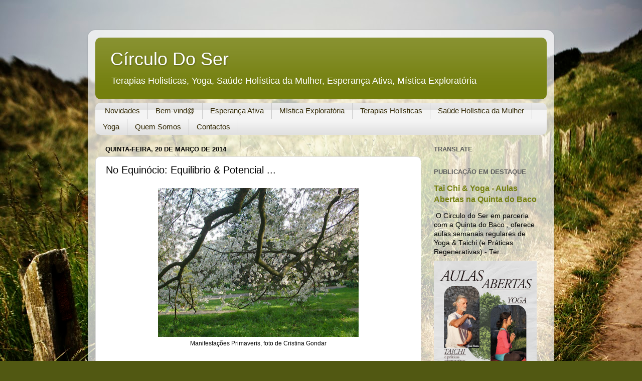

--- FILE ---
content_type: text/html; charset=UTF-8
request_url: https://www.circulodoser.com/2014/03/no-equinocio-equilibrio-potencial.html
body_size: 11644
content:
<!DOCTYPE html>
<html class='v2' dir='ltr' lang='pt-PT'>
<head>
<link href='https://www.blogger.com/static/v1/widgets/335934321-css_bundle_v2.css' rel='stylesheet' type='text/css'/>
<meta content='width=1100' name='viewport'/>
<meta content='text/html; charset=UTF-8' http-equiv='Content-Type'/>
<meta content='blogger' name='generator'/>
<link href='https://www.circulodoser.com/favicon.ico' rel='icon' type='image/x-icon'/>
<link href='http://www.circulodoser.com/2014/03/no-equinocio-equilibrio-potencial.html' rel='canonical'/>
<link rel="alternate" type="application/atom+xml" title="Círculo Do Ser - Atom" href="https://www.circulodoser.com/feeds/posts/default" />
<link rel="alternate" type="application/rss+xml" title="Círculo Do Ser - RSS" href="https://www.circulodoser.com/feeds/posts/default?alt=rss" />
<link rel="service.post" type="application/atom+xml" title="Círculo Do Ser - Atom" href="https://www.blogger.com/feeds/8807816183846030997/posts/default" />

<link rel="alternate" type="application/atom+xml" title="Círculo Do Ser - Atom" href="https://www.circulodoser.com/feeds/1585887371092901753/comments/default" />
<!--Can't find substitution for tag [blog.ieCssRetrofitLinks]-->
<link href='https://blogger.googleusercontent.com/img/b/R29vZ2xl/AVvXsEgn6srAC77e6SrlD8y3MEe5q8YKHh2LfvE_mlbMur5r8i6w9t8YTaDzVOGGQ8_BFo36vqoyiWir5oUXRxlvtq0hoUlQjKcEZl15XwO8Hd2eWzqsxrawDWuvVGGfuUArpGordyRkFLeo1zfV/s400/HPIM1740.JPG' rel='image_src'/>
<meta content='http://www.circulodoser.com/2014/03/no-equinocio-equilibrio-potencial.html' property='og:url'/>
<meta content='No Equinócio: Equilibrio &amp; Potencial ...' property='og:title'/>
<meta content='Bem-estar com yoga e terapias corporais, Shiatsu, Massagem, terapia sacrocraniana, Terapia sacro craniana, Yoga, kundalini yoga, Gravidez, Parto' property='og:description'/>
<meta content='https://blogger.googleusercontent.com/img/b/R29vZ2xl/AVvXsEgn6srAC77e6SrlD8y3MEe5q8YKHh2LfvE_mlbMur5r8i6w9t8YTaDzVOGGQ8_BFo36vqoyiWir5oUXRxlvtq0hoUlQjKcEZl15XwO8Hd2eWzqsxrawDWuvVGGfuUArpGordyRkFLeo1zfV/w1200-h630-p-k-no-nu/HPIM1740.JPG' property='og:image'/>
<title>Círculo Do Ser: No Equinócio: Equilibrio & Potencial ...</title>
<style id='page-skin-1' type='text/css'><!--
/*-----------------------------------------------
Blogger Template Style
Name:     Picture Window
Designer: Blogger
URL:      www.blogger.com
----------------------------------------------- */
/* Content
----------------------------------------------- */
body {
font: normal normal 15px Arial, Tahoma, Helvetica, FreeSans, sans-serif;
color: #000000;
background: #515812 url(https://themes.googleusercontent.com/image?id=1FsBZ1OAfQsLzajcUCFD3fcm6WxA9Olic1wgCKG9zjijPkjyDdGJljmktmIRnmtmoxGJa) no-repeat fixed top center /* Credit: kevinruss (http://www.istockphoto.com/portfolio/kevinruss?platform=blogger) */;
}
html body .region-inner {
min-width: 0;
max-width: 100%;
width: auto;
}
.content-outer {
font-size: 90%;
}
a:link {
text-decoration:none;
color: #747f0e;
}
a:visited {
text-decoration:none;
color: #000000;
}
a:hover {
text-decoration:underline;
color: #93be10;
}
.content-outer {
background: transparent url(https://resources.blogblog.com/blogblog/data/1kt/transparent/white80.png) repeat scroll top left;
-moz-border-radius: 15px;
-webkit-border-radius: 15px;
-goog-ms-border-radius: 15px;
border-radius: 15px;
-moz-box-shadow: 0 0 3px rgba(0, 0, 0, .15);
-webkit-box-shadow: 0 0 3px rgba(0, 0, 0, .15);
-goog-ms-box-shadow: 0 0 3px rgba(0, 0, 0, .15);
box-shadow: 0 0 3px rgba(0, 0, 0, .15);
margin: 30px auto;
}
.content-inner {
padding: 15px;
}
/* Header
----------------------------------------------- */
.header-outer {
background: #747f0e url(https://resources.blogblog.com/blogblog/data/1kt/transparent/header_gradient_shade.png) repeat-x scroll top left;
_background-image: none;
color: #ffffff;
-moz-border-radius: 10px;
-webkit-border-radius: 10px;
-goog-ms-border-radius: 10px;
border-radius: 10px;
}
.Header img, .Header #header-inner {
-moz-border-radius: 10px;
-webkit-border-radius: 10px;
-goog-ms-border-radius: 10px;
border-radius: 10px;
}
.header-inner .Header .titlewrapper,
.header-inner .Header .descriptionwrapper {
padding-left: 30px;
padding-right: 30px;
}
.Header h1 {
font: normal normal 36px Arial, Tahoma, Helvetica, FreeSans, sans-serif;
text-shadow: 1px 1px 3px rgba(0, 0, 0, 0.3);
}
.Header h1 a {
color: #ffffff;
}
.Header .description {
font-size: 130%;
}
/* Tabs
----------------------------------------------- */
.tabs-inner {
margin: .5em 0 0;
padding: 0;
}
.tabs-inner .section {
margin: 0;
}
.tabs-inner .widget ul {
padding: 0;
background: #f4f4f4 url(https://resources.blogblog.com/blogblog/data/1kt/transparent/tabs_gradient_shade.png) repeat scroll bottom;
-moz-border-radius: 10px;
-webkit-border-radius: 10px;
-goog-ms-border-radius: 10px;
border-radius: 10px;
}
.tabs-inner .widget li {
border: none;
}
.tabs-inner .widget li a {
display: inline-block;
padding: .5em 1em;
margin-right: 0;
color: #302702;
font: normal normal 15px Arial, Tahoma, Helvetica, FreeSans, sans-serif;
-moz-border-radius: 0 0 0 0;
-webkit-border-top-left-radius: 0;
-webkit-border-top-right-radius: 0;
-goog-ms-border-radius: 0 0 0 0;
border-radius: 0 0 0 0;
background: transparent none no-repeat scroll top left;
border-right: 1px solid #cacaca;
}
.tabs-inner .widget li:first-child a {
padding-left: 1.25em;
-moz-border-radius-topleft: 10px;
-moz-border-radius-bottomleft: 10px;
-webkit-border-top-left-radius: 10px;
-webkit-border-bottom-left-radius: 10px;
-goog-ms-border-top-left-radius: 10px;
-goog-ms-border-bottom-left-radius: 10px;
border-top-left-radius: 10px;
border-bottom-left-radius: 10px;
}
.tabs-inner .widget li.selected a,
.tabs-inner .widget li a:hover {
position: relative;
z-index: 1;
background: #ffffff url(https://resources.blogblog.com/blogblog/data/1kt/transparent/tabs_gradient_shade.png) repeat scroll bottom;
color: #000000;
-moz-box-shadow: 0 0 0 rgba(0, 0, 0, .15);
-webkit-box-shadow: 0 0 0 rgba(0, 0, 0, .15);
-goog-ms-box-shadow: 0 0 0 rgba(0, 0, 0, .15);
box-shadow: 0 0 0 rgba(0, 0, 0, .15);
}
/* Headings
----------------------------------------------- */
h2 {
font: bold normal 13px Arial, Tahoma, Helvetica, FreeSans, sans-serif;
text-transform: uppercase;
color: #5d5d5d;
margin: .5em 0;
}
/* Main
----------------------------------------------- */
.main-outer {
background: transparent none repeat scroll top center;
-moz-border-radius: 0 0 0 0;
-webkit-border-top-left-radius: 0;
-webkit-border-top-right-radius: 0;
-webkit-border-bottom-left-radius: 0;
-webkit-border-bottom-right-radius: 0;
-goog-ms-border-radius: 0 0 0 0;
border-radius: 0 0 0 0;
-moz-box-shadow: 0 0 0 rgba(0, 0, 0, .15);
-webkit-box-shadow: 0 0 0 rgba(0, 0, 0, .15);
-goog-ms-box-shadow: 0 0 0 rgba(0, 0, 0, .15);
box-shadow: 0 0 0 rgba(0, 0, 0, .15);
}
.main-inner {
padding: 15px 5px 20px;
}
.main-inner .column-center-inner {
padding: 0 0;
}
.main-inner .column-left-inner {
padding-left: 0;
}
.main-inner .column-right-inner {
padding-right: 0;
}
/* Posts
----------------------------------------------- */
h3.post-title {
margin: 0;
font: normal normal 20px Arial, Tahoma, Helvetica, FreeSans, sans-serif;
}
.comments h4 {
margin: 1em 0 0;
font: normal normal 20px Arial, Tahoma, Helvetica, FreeSans, sans-serif;
}
.date-header span {
color: #000000;
}
.post-outer {
background-color: #ffffff;
border: solid 1px #dbdbdb;
-moz-border-radius: 10px;
-webkit-border-radius: 10px;
border-radius: 10px;
-goog-ms-border-radius: 10px;
padding: 15px 20px;
margin: 0 -20px 20px;
}
.post-body {
line-height: 1.4;
font-size: 110%;
position: relative;
}
.post-header {
margin: 0 0 1.5em;
color: #959595;
line-height: 1.6;
}
.post-footer {
margin: .5em 0 0;
color: #959595;
line-height: 1.6;
}
#blog-pager {
font-size: 140%
}
#comments .comment-author {
padding-top: 1.5em;
border-top: dashed 1px #ccc;
border-top: dashed 1px rgba(128, 128, 128, .5);
background-position: 0 1.5em;
}
#comments .comment-author:first-child {
padding-top: 0;
border-top: none;
}
.avatar-image-container {
margin: .2em 0 0;
}
/* Comments
----------------------------------------------- */
.comments .comments-content .icon.blog-author {
background-repeat: no-repeat;
background-image: url([data-uri]);
}
.comments .comments-content .loadmore a {
border-top: 1px solid #93be10;
border-bottom: 1px solid #93be10;
}
.comments .continue {
border-top: 2px solid #93be10;
}
/* Widgets
----------------------------------------------- */
.widget ul, .widget #ArchiveList ul.flat {
padding: 0;
list-style: none;
}
.widget ul li, .widget #ArchiveList ul.flat li {
border-top: dashed 1px #ccc;
border-top: dashed 1px rgba(128, 128, 128, .5);
}
.widget ul li:first-child, .widget #ArchiveList ul.flat li:first-child {
border-top: none;
}
.widget .post-body ul {
list-style: disc;
}
.widget .post-body ul li {
border: none;
}
/* Footer
----------------------------------------------- */
.footer-outer {
color:#ececec;
background: transparent url(https://resources.blogblog.com/blogblog/data/1kt/transparent/black50.png) repeat scroll top left;
-moz-border-radius: 10px 10px 10px 10px;
-webkit-border-top-left-radius: 10px;
-webkit-border-top-right-radius: 10px;
-webkit-border-bottom-left-radius: 10px;
-webkit-border-bottom-right-radius: 10px;
-goog-ms-border-radius: 10px 10px 10px 10px;
border-radius: 10px 10px 10px 10px;
-moz-box-shadow: 0 0 0 rgba(0, 0, 0, .15);
-webkit-box-shadow: 0 0 0 rgba(0, 0, 0, .15);
-goog-ms-box-shadow: 0 0 0 rgba(0, 0, 0, .15);
box-shadow: 0 0 0 rgba(0, 0, 0, .15);
}
.footer-inner {
padding: 10px 5px 20px;
}
.footer-outer a {
color: #dbffda;
}
.footer-outer a:visited {
color: #97ca95;
}
.footer-outer a:hover {
color: #ffffff;
}
.footer-outer .widget h2 {
color: #b8b8b8;
}
/* Mobile
----------------------------------------------- */
html body.mobile {
height: auto;
}
html body.mobile {
min-height: 480px;
background-size: 100% auto;
}
.mobile .body-fauxcolumn-outer {
background: transparent none repeat scroll top left;
}
html .mobile .mobile-date-outer, html .mobile .blog-pager {
border-bottom: none;
background: transparent none repeat scroll top center;
margin-bottom: 10px;
}
.mobile .date-outer {
background: transparent none repeat scroll top center;
}
.mobile .header-outer, .mobile .main-outer,
.mobile .post-outer, .mobile .footer-outer {
-moz-border-radius: 0;
-webkit-border-radius: 0;
-goog-ms-border-radius: 0;
border-radius: 0;
}
.mobile .content-outer,
.mobile .main-outer,
.mobile .post-outer {
background: inherit;
border: none;
}
.mobile .content-outer {
font-size: 100%;
}
.mobile-link-button {
background-color: #747f0e;
}
.mobile-link-button a:link, .mobile-link-button a:visited {
color: #ffffff;
}
.mobile-index-contents {
color: #000000;
}
.mobile .tabs-inner .PageList .widget-content {
background: #ffffff url(https://resources.blogblog.com/blogblog/data/1kt/transparent/tabs_gradient_shade.png) repeat scroll bottom;
color: #000000;
}
.mobile .tabs-inner .PageList .widget-content .pagelist-arrow {
border-left: 1px solid #cacaca;
}

--></style>
<style id='template-skin-1' type='text/css'><!--
body {
min-width: 930px;
}
.content-outer, .content-fauxcolumn-outer, .region-inner {
min-width: 930px;
max-width: 930px;
_width: 930px;
}
.main-inner .columns {
padding-left: 0px;
padding-right: 250px;
}
.main-inner .fauxcolumn-center-outer {
left: 0px;
right: 250px;
/* IE6 does not respect left and right together */
_width: expression(this.parentNode.offsetWidth -
parseInt("0px") -
parseInt("250px") + 'px');
}
.main-inner .fauxcolumn-left-outer {
width: 0px;
}
.main-inner .fauxcolumn-right-outer {
width: 250px;
}
.main-inner .column-left-outer {
width: 0px;
right: 100%;
margin-left: -0px;
}
.main-inner .column-right-outer {
width: 250px;
margin-right: -250px;
}
#layout {
min-width: 0;
}
#layout .content-outer {
min-width: 0;
width: 800px;
}
#layout .region-inner {
min-width: 0;
width: auto;
}
body#layout div.add_widget {
padding: 8px;
}
body#layout div.add_widget a {
margin-left: 32px;
}
--></style>
<style>
    body {background-image:url(https\:\/\/themes.googleusercontent.com\/image?id=1FsBZ1OAfQsLzajcUCFD3fcm6WxA9Olic1wgCKG9zjijPkjyDdGJljmktmIRnmtmoxGJa);}
    
@media (max-width: 200px) { body {background-image:url(https\:\/\/themes.googleusercontent.com\/image?id=1FsBZ1OAfQsLzajcUCFD3fcm6WxA9Olic1wgCKG9zjijPkjyDdGJljmktmIRnmtmoxGJa&options=w200);}}
@media (max-width: 400px) and (min-width: 201px) { body {background-image:url(https\:\/\/themes.googleusercontent.com\/image?id=1FsBZ1OAfQsLzajcUCFD3fcm6WxA9Olic1wgCKG9zjijPkjyDdGJljmktmIRnmtmoxGJa&options=w400);}}
@media (max-width: 800px) and (min-width: 401px) { body {background-image:url(https\:\/\/themes.googleusercontent.com\/image?id=1FsBZ1OAfQsLzajcUCFD3fcm6WxA9Olic1wgCKG9zjijPkjyDdGJljmktmIRnmtmoxGJa&options=w800);}}
@media (max-width: 1200px) and (min-width: 801px) { body {background-image:url(https\:\/\/themes.googleusercontent.com\/image?id=1FsBZ1OAfQsLzajcUCFD3fcm6WxA9Olic1wgCKG9zjijPkjyDdGJljmktmIRnmtmoxGJa&options=w1200);}}
/* Last tag covers anything over one higher than the previous max-size cap. */
@media (min-width: 1201px) { body {background-image:url(https\:\/\/themes.googleusercontent.com\/image?id=1FsBZ1OAfQsLzajcUCFD3fcm6WxA9Olic1wgCKG9zjijPkjyDdGJljmktmIRnmtmoxGJa&options=w1600);}}
  </style>
<link href='https://www.blogger.com/dyn-css/authorization.css?targetBlogID=8807816183846030997&amp;zx=2ddfaaff-d954-4c8b-aa97-70c04701f7ed' media='none' onload='if(media!=&#39;all&#39;)media=&#39;all&#39;' rel='stylesheet'/><noscript><link href='https://www.blogger.com/dyn-css/authorization.css?targetBlogID=8807816183846030997&amp;zx=2ddfaaff-d954-4c8b-aa97-70c04701f7ed' rel='stylesheet'/></noscript>
<meta name='google-adsense-platform-account' content='ca-host-pub-1556223355139109'/>
<meta name='google-adsense-platform-domain' content='blogspot.com'/>

</head>
<body class='loading variant-shade'>
<div class='navbar no-items section' id='navbar' name='Navbar'>
</div>
<div class='body-fauxcolumns'>
<div class='fauxcolumn-outer body-fauxcolumn-outer'>
<div class='cap-top'>
<div class='cap-left'></div>
<div class='cap-right'></div>
</div>
<div class='fauxborder-left'>
<div class='fauxborder-right'></div>
<div class='fauxcolumn-inner'>
</div>
</div>
<div class='cap-bottom'>
<div class='cap-left'></div>
<div class='cap-right'></div>
</div>
</div>
</div>
<div class='content'>
<div class='content-fauxcolumns'>
<div class='fauxcolumn-outer content-fauxcolumn-outer'>
<div class='cap-top'>
<div class='cap-left'></div>
<div class='cap-right'></div>
</div>
<div class='fauxborder-left'>
<div class='fauxborder-right'></div>
<div class='fauxcolumn-inner'>
</div>
</div>
<div class='cap-bottom'>
<div class='cap-left'></div>
<div class='cap-right'></div>
</div>
</div>
</div>
<div class='content-outer'>
<div class='content-cap-top cap-top'>
<div class='cap-left'></div>
<div class='cap-right'></div>
</div>
<div class='fauxborder-left content-fauxborder-left'>
<div class='fauxborder-right content-fauxborder-right'></div>
<div class='content-inner'>
<header>
<div class='header-outer'>
<div class='header-cap-top cap-top'>
<div class='cap-left'></div>
<div class='cap-right'></div>
</div>
<div class='fauxborder-left header-fauxborder-left'>
<div class='fauxborder-right header-fauxborder-right'></div>
<div class='region-inner header-inner'>
<div class='header section' id='header' name='Cabeçalho'><div class='widget Header' data-version='1' id='Header1'>
<div id='header-inner'>
<div class='titlewrapper'>
<h1 class='title'>
<a href='https://www.circulodoser.com/'>
Círculo Do Ser
</a>
</h1>
</div>
<div class='descriptionwrapper'>
<p class='description'><span>Terapias Holisticas, Yoga, Saúde Holística da Mulher, Esperança Ativa, Mística Exploratória</span></p>
</div>
</div>
</div></div>
</div>
</div>
<div class='header-cap-bottom cap-bottom'>
<div class='cap-left'></div>
<div class='cap-right'></div>
</div>
</div>
</header>
<div class='tabs-outer'>
<div class='tabs-cap-top cap-top'>
<div class='cap-left'></div>
<div class='cap-right'></div>
</div>
<div class='fauxborder-left tabs-fauxborder-left'>
<div class='fauxborder-right tabs-fauxborder-right'></div>
<div class='region-inner tabs-inner'>
<div class='tabs section' id='crosscol' name='Entre colunas'><div class='widget PageList' data-version='1' id='PageList1'>
<h2>Páginas</h2>
<div class='widget-content'>
<ul>
<li>
<a href='http://www.circulodoser.com/'>Novidades</a>
</li>
<li>
<a href='http://www.circulodoser.com/p/bem-vindo.html'>Bem-vind@</a>
</li>
<li>
<a href='https://www.circulodoser.com/p/esperanca-activa.html'>Esperança Ativa</a>
</li>
<li>
<a href='http://www.circulodoser.com/p/blog-page_16.html'>Mística Exploratória</a>
</li>
<li>
<a href='https://www.circulodoser.com/p/terapias.html'>Terapias Holísticas</a>
</li>
<li>
<a href='http://www.circulodoser.com/p/saude-holistica-da-m.html'>Saúde Holística da Mulher</a>
</li>
<li>
<a href='https://www.circulodoser.com/p/yoga-para-todos.html'>Yoga</a>
</li>
<li>
<a href='http://circulodoser.blogspot.com/p/os-terapeutas.html'>Quem Somos</a>
</li>
<li>
<a href='http://circulodoser.blogspot.com/p/contacto.html'>Contactos</a>
</li>
</ul>
<div class='clear'></div>
</div>
</div></div>
<div class='tabs no-items section' id='crosscol-overflow' name='Cross-Column 2'></div>
</div>
</div>
<div class='tabs-cap-bottom cap-bottom'>
<div class='cap-left'></div>
<div class='cap-right'></div>
</div>
</div>
<div class='main-outer'>
<div class='main-cap-top cap-top'>
<div class='cap-left'></div>
<div class='cap-right'></div>
</div>
<div class='fauxborder-left main-fauxborder-left'>
<div class='fauxborder-right main-fauxborder-right'></div>
<div class='region-inner main-inner'>
<div class='columns fauxcolumns'>
<div class='fauxcolumn-outer fauxcolumn-center-outer'>
<div class='cap-top'>
<div class='cap-left'></div>
<div class='cap-right'></div>
</div>
<div class='fauxborder-left'>
<div class='fauxborder-right'></div>
<div class='fauxcolumn-inner'>
</div>
</div>
<div class='cap-bottom'>
<div class='cap-left'></div>
<div class='cap-right'></div>
</div>
</div>
<div class='fauxcolumn-outer fauxcolumn-left-outer'>
<div class='cap-top'>
<div class='cap-left'></div>
<div class='cap-right'></div>
</div>
<div class='fauxborder-left'>
<div class='fauxborder-right'></div>
<div class='fauxcolumn-inner'>
</div>
</div>
<div class='cap-bottom'>
<div class='cap-left'></div>
<div class='cap-right'></div>
</div>
</div>
<div class='fauxcolumn-outer fauxcolumn-right-outer'>
<div class='cap-top'>
<div class='cap-left'></div>
<div class='cap-right'></div>
</div>
<div class='fauxborder-left'>
<div class='fauxborder-right'></div>
<div class='fauxcolumn-inner'>
</div>
</div>
<div class='cap-bottom'>
<div class='cap-left'></div>
<div class='cap-right'></div>
</div>
</div>
<!-- corrects IE6 width calculation -->
<div class='columns-inner'>
<div class='column-center-outer'>
<div class='column-center-inner'>
<div class='main section' id='main' name='Principal'><div class='widget Blog' data-version='1' id='Blog1'>
<div class='blog-posts hfeed'>

          <div class="date-outer">
        
<h2 class='date-header'><span>quinta-feira, 20 de março de 2014</span></h2>

          <div class="date-posts">
        
<div class='post-outer'>
<div class='post hentry uncustomized-post-template' itemprop='blogPost' itemscope='itemscope' itemtype='http://schema.org/BlogPosting'>
<meta content='https://blogger.googleusercontent.com/img/b/R29vZ2xl/AVvXsEgn6srAC77e6SrlD8y3MEe5q8YKHh2LfvE_mlbMur5r8i6w9t8YTaDzVOGGQ8_BFo36vqoyiWir5oUXRxlvtq0hoUlQjKcEZl15XwO8Hd2eWzqsxrawDWuvVGGfuUArpGordyRkFLeo1zfV/s400/HPIM1740.JPG' itemprop='image_url'/>
<meta content='8807816183846030997' itemprop='blogId'/>
<meta content='1585887371092901753' itemprop='postId'/>
<a name='1585887371092901753'></a>
<h3 class='post-title entry-title' itemprop='name'>
No Equinócio: Equilibrio & Potencial ...
</h3>
<div class='post-header'>
<div class='post-header-line-1'></div>
</div>
<div class='post-body entry-content' id='post-body-1585887371092901753' itemprop='description articleBody'>
<div dir="ltr" style="text-align: left;" trbidi="on">
<table cellpadding="0" cellspacing="0" class="tr-caption-container" style="margin-left: auto; margin-right: auto; text-align: center;"><tbody>
<tr><td style="text-align: center;"><a href="https://blogger.googleusercontent.com/img/b/R29vZ2xl/AVvXsEgn6srAC77e6SrlD8y3MEe5q8YKHh2LfvE_mlbMur5r8i6w9t8YTaDzVOGGQ8_BFo36vqoyiWir5oUXRxlvtq0hoUlQjKcEZl15XwO8Hd2eWzqsxrawDWuvVGGfuUArpGordyRkFLeo1zfV/s1600/HPIM1740.JPG" imageanchor="1" style="clear: left; margin-bottom: 1em; margin-left: auto; margin-right: auto;"><img border="0" height="297" src="https://blogger.googleusercontent.com/img/b/R29vZ2xl/AVvXsEgn6srAC77e6SrlD8y3MEe5q8YKHh2LfvE_mlbMur5r8i6w9t8YTaDzVOGGQ8_BFo36vqoyiWir5oUXRxlvtq0hoUlQjKcEZl15XwO8Hd2eWzqsxrawDWuvVGGfuUArpGordyRkFLeo1zfV/s400/HPIM1740.JPG" width="400" /></a></td></tr>
<tr><td class="tr-caption" style="text-align: center;">Manifestações Primaveris, foto de Cristina Gondar</td></tr>
</tbody></table>
<div class="separator" style="clear: both; text-align: center;">
<span style="font-family: &quot;Trebuchet MS&quot;, sans-serif;"></span></div>
<style type="text/css">P { margin-bottom: 0.08in; }A:link {  }</style>


<br />
<div lang="pt-PT" style="margin-bottom: 0in; text-align: justify;">
<span style="font-family: &quot;Trebuchet MS&quot;, sans-serif;"><span style="font-size: small;">Como
as sementes, que estiveram durante o Inverno em gestação no ventre
da terra, começam
agora a manifestar-se nos novos brotes e flores, também
nós podemos aproveitar o impulso desta nova energia para sentir
o que é que queremos 'germinar' na nossa vida durante o resto do ano e
começar a dar os primeiros passos nessa direcção...&nbsp;</span></span><br />
<br />
<span style="font-family: &quot;Trebuchet MS&quot;, sans-serif;"><span style="font-size: small;">Esta nova energia de renascimento, criação e expansão, que se manifesta na natureza como um novo ciclo de crescimento, encoraja-nos e impulsiona-nos também para a exteriorização. </span></span><br />
<span style="font-family: &quot;Trebuchet MS&quot;, sans-serif;"><span style="font-size: small;"><br />Esta é a altura ideal para reconectar-mos com a nossa força interior e guiados pelo nosso desejo de bem-estar,&nbsp; identificar&nbsp; quais&nbsp; os&nbsp; aspectos&nbsp; do&nbsp; nosso&nbsp; dia-a-dia&nbsp; que&nbsp; necessitam&nbsp; de&nbsp; um&nbsp; novo&nbsp; equilíbrio,&nbsp; por exemplo, entre descanso e actividade, empreender e desfrutar, obrigações e lazer, tempo para nós e tempo para os outros, entre velho e novo, cidade e campo, planeamento e espontaneidade, intelecto e intuição..., etc. <a href="https://drive.google.com/file/d/0B9mVNsPeM8BwRy1nYnVzUFpneHc/edit?usp=sharing" target="_blank"><b>Ler mais</b> ...&nbsp;</a></span></span><br />
</div>
</div>
<div style='clear: both;'></div>
</div>
<div class='post-footer'>
<div class='post-footer-line post-footer-line-1'>
<span class='post-author vcard'>
Posted by
<span class='fn' itemprop='author' itemscope='itemscope' itemtype='http://schema.org/Person'>
<meta content='https://www.blogger.com/profile/15760403457329106284' itemprop='url'/>
<a class='g-profile' href='https://www.blogger.com/profile/15760403457329106284' rel='author' title='author profile'>
<span itemprop='name'>Cristina Gondar</span>
</a>
</span>
</span>
<span class='post-timestamp'>
at
<meta content='http://www.circulodoser.com/2014/03/no-equinocio-equilibrio-potencial.html' itemprop='url'/>
<a class='timestamp-link' href='https://www.circulodoser.com/2014/03/no-equinocio-equilibrio-potencial.html' rel='bookmark' title='permanent link'><abbr class='published' itemprop='datePublished' title='2014-03-20T12:29:00Z'>12:29:00</abbr></a>
</span>
<span class='post-comment-link'>
</span>
<span class='post-icons'>
<span class='item-action'>
<a href='https://www.blogger.com/email-post/8807816183846030997/1585887371092901753' title='Enviar a mensagem por correio electrónico'>
<img alt='' class='icon-action' height='13' src='https://resources.blogblog.com/img/icon18_email.gif' width='18'/>
</a>
</span>
<span class='item-control blog-admin pid-1282939975'>
<a href='https://www.blogger.com/post-edit.g?blogID=8807816183846030997&postID=1585887371092901753&from=pencil' title='Editar mensagem'>
<img alt='' class='icon-action' height='18' src='https://resources.blogblog.com/img/icon18_edit_allbkg.gif' width='18'/>
</a>
</span>
</span>
<div class='post-share-buttons goog-inline-block'>
<a class='goog-inline-block share-button sb-email' href='https://www.blogger.com/share-post.g?blogID=8807816183846030997&postID=1585887371092901753&target=email' target='_blank' title='Enviar a mensagem por email'><span class='share-button-link-text'>Enviar a mensagem por email</span></a><a class='goog-inline-block share-button sb-blog' href='https://www.blogger.com/share-post.g?blogID=8807816183846030997&postID=1585887371092901753&target=blog' onclick='window.open(this.href, "_blank", "height=270,width=475"); return false;' target='_blank' title='Dê a sua opinião!'><span class='share-button-link-text'>Dê a sua opinião!</span></a><a class='goog-inline-block share-button sb-twitter' href='https://www.blogger.com/share-post.g?blogID=8807816183846030997&postID=1585887371092901753&target=twitter' target='_blank' title='Partilhar no X'><span class='share-button-link-text'>Partilhar no X</span></a><a class='goog-inline-block share-button sb-facebook' href='https://www.blogger.com/share-post.g?blogID=8807816183846030997&postID=1585887371092901753&target=facebook' onclick='window.open(this.href, "_blank", "height=430,width=640"); return false;' target='_blank' title='Partilhar no Facebook'><span class='share-button-link-text'>Partilhar no Facebook</span></a><a class='goog-inline-block share-button sb-pinterest' href='https://www.blogger.com/share-post.g?blogID=8807816183846030997&postID=1585887371092901753&target=pinterest' target='_blank' title='Partilhar no Pinterest'><span class='share-button-link-text'>Partilhar no Pinterest</span></a>
</div>
</div>
<div class='post-footer-line post-footer-line-2'>
<span class='post-labels'>
</span>
</div>
<div class='post-footer-line post-footer-line-3'>
<span class='post-location'>
</span>
</div>
</div>
</div>
<div class='comments' id='comments'>
<a name='comments'></a>
</div>
</div>

        </div></div>
      
</div>
<div class='blog-pager' id='blog-pager'>
<span id='blog-pager-newer-link'>
<a class='blog-pager-newer-link' href='https://www.circulodoser.com/2014/04/em-abril-floram-as-intencoes.html' id='Blog1_blog-pager-newer-link' title='Mensagem mais recente'>Mensagem mais recente</a>
</span>
<span id='blog-pager-older-link'>
<a class='blog-pager-older-link' href='https://www.circulodoser.com/2014/02/yoga-imunidade-pratica-do-yoga-tem-um.html' id='Blog1_blog-pager-older-link' title='Mensagem antiga'>Mensagem antiga</a>
</span>
<a class='home-link' href='https://www.circulodoser.com/'>Página inicial</a>
</div>
<div class='clear'></div>
<div class='post-feeds'>
</div>
</div></div>
</div>
</div>
<div class='column-left-outer'>
<div class='column-left-inner'>
<aside>
</aside>
</div>
</div>
<div class='column-right-outer'>
<div class='column-right-inner'>
<aside>
<div class='sidebar section' id='sidebar-right-1'><div class='widget Translate' data-version='1' id='Translate1'>
<h2 class='title'>Translate</h2>
<div id='google_translate_element'></div>
<script>
    function googleTranslateElementInit() {
      new google.translate.TranslateElement({
        pageLanguage: 'pt',
        autoDisplay: 'true',
        layout: google.translate.TranslateElement.InlineLayout.SIMPLE
      }, 'google_translate_element');
    }
  </script>
<script src='//translate.google.com/translate_a/element.js?cb=googleTranslateElementInit'></script>
<div class='clear'></div>
</div><div class='widget FeaturedPost' data-version='1' id='FeaturedPost1'>
<h2 class='title'>Publicação em destaque</h2>
<div class='post-summary'>
<h3><a href='https://www.circulodoser.com/2025/11/tai-chi-yoga-aulas-abertas-na-quinta-do.html'>Tai Chi &amp; Yoga - Aulas Abertas na Quinta do Baco</a></h3>
<p>
&#160;O Circulo do Ser  em parceria com a Quinta do Baco , oferece aulas semanais regulares de Yoga &amp; Taichi (e Práticas Regenerativas) - Ter...
</p>
<img class='image' src='https://blogger.googleusercontent.com/img/a/AVvXsEiee5GG8E2hisB-9dH_PchahJf3Olx6kOj4Cv-DpGT16Fd6_aiPLO2uWwbxXaQGDbAq3gYcl-zDkb7chbxtHpzBRnTdxJDuzIaS9L5OcnEb2Sq6g9g-1s_0PczNwJbU4xKQsyvfHtTg03Q3NRFx1ZK4cqMJNAJj9GSGryT1TzL8wo2PxMuLSiJ-l14tG7DE=w285-h400'/>
</div>
<style type='text/css'>
    .image {
      width: 100%;
    }
  </style>
<div class='clear'></div>
</div><div class='widget PopularPosts' data-version='1' id='PopularPosts1'>
<h2>Publicações populares</h2>
<div class='widget-content popular-posts'>
<ul>
<li>
<div class='item-content'>
<div class='item-thumbnail'>
<a href='https://www.circulodoser.com/2024/11/massagem-shiatsu-em-familia.html' target='_blank'>
<img alt='' border='0' src='https://blogger.googleusercontent.com/img/b/R29vZ2xl/AVvXsEjjdXGy50LW7Ng7CgE8BwNjlwiTIQgkl0P2HQDzLLXAcUS-BnhCU7O5D8XHotYiOTHIfaK_1yp9oukx20OJB5fEx2I5hHB5uTG4biGmwoMRlkCTRpmZTQRiO4BFaan8HQ0L9MXa13l0N1AAQkR6PoO55G0B1IyYeTMa6rmiwsE7lZi03oHZM8Bxen5-bPbO/w72-h72-p-k-no-nu/MassagemShiatsuemFamilia14Dez24.jpg'/>
</a>
</div>
<div class='item-title'><a href='https://www.circulodoser.com/2024/11/massagem-shiatsu-em-familia.html'>Massagem Shiatsu em Família</a></div>
<div class='item-snippet'>&#160; Um evento em família &amp; para a família 😀  Um workshop prático, onde tanto os pais  como os filhos  aprendem a dar e a receber massagem...</div>
</div>
<div style='clear: both;'></div>
</li>
<li>
<div class='item-content'>
<div class='item-thumbnail'>
<a href='https://www.circulodoser.com/2025/04/interfaith-dialogue-and-mystical.html' target='_blank'>
<img alt='' border='0' src='https://blogger.googleusercontent.com/img/b/R29vZ2xl/AVvXsEhc-eglBTxr4vIWS4mbsUm8ZnoFTvHJGlND55h_1RPTvt7Idl7CKhviM8t28-YGw-Qi7UXqQ4GL1P-jMGtjORPAhtEAhTYGSlv8vzs0-bRgAnKojXeZL0YUpKj129hqpWxMZdK4XRvxrGq0HwaxHCjl8iT1lmrac1IRLpk7FyIEIujsdM6b-KdN9t-txjEi/w72-h72-p-k-no-nu/Interfaih%20dialogue%20book%20image.png'/>
</a>
</div>
<div class='item-title'><a href='https://www.circulodoser.com/2025/04/interfaith-dialogue-and-mystical.html'>Apresentação on-line: Interfaith Dialogue and Mystical Consciousness in India/  Diálogo Inter-religioso e Consciência Mística na Índia</a></div>
<div class='item-snippet'>Online Presentation: Interfaith Dialogue and Mystical Consciousness in India Wednesday, May 7th, 18:00&#8211;19:30  (GMT, London time) This is an ...</div>
</div>
<div style='clear: both;'></div>
</li>
<li>
<div class='item-content'>
<div class='item-thumbnail'>
<a href='https://www.circulodoser.com/2024/04/proxima-oficina-de-esperanca-activa.html' target='_blank'>
<img alt='' border='0' src='https://blogger.googleusercontent.com/img/b/R29vZ2xl/AVvXsEjY2Sg3n_3s5ZuWnNatEAgiLGeBqFTnx_qgyeOML-g1aR-nYC4X2AX0aIsdZh3ZoBh-2VgMiSc0DBzJdcJlIWWq8GD-qy6ck_x00f8b_dA5xn0zygv2IFeMcNzhKvWpWeosNmObyIrFwU2CzD7WoRbGcGzhk8fqLAnGC9xa0Oa0JOA4OSm4DWEewgsenYyg/w72-h72-p-k-no-nu/A%20Espiral%20que%20reconecta.jpg'/>
</a>
</div>
<div class='item-title'><a href='https://www.circulodoser.com/2024/04/proxima-oficina-de-esperanca-activa.html'>Próxima Oficina de Esperança Activa!</a></div>
<div class='item-snippet'>Uma exploração da nossa interdependência &amp; capacidade de agir pelo mundo que desejamos É com entusiasmo que anunciamos a nossa próxima o...</div>
</div>
<div style='clear: both;'></div>
</li>
</ul>
<div class='clear'></div>
</div>
</div><div class='widget BlogSearch' data-version='1' id='BlogSearch1'>
<h2 class='title'>Pesquisar neste blogue</h2>
<div class='widget-content'>
<div id='BlogSearch1_form'>
<form action='https://www.circulodoser.com/search' class='gsc-search-box' target='_top'>
<table cellpadding='0' cellspacing='0' class='gsc-search-box'>
<tbody>
<tr>
<td class='gsc-input'>
<input autocomplete='off' class='gsc-input' name='q' size='10' title='search' type='text' value=''/>
</td>
<td class='gsc-search-button'>
<input class='gsc-search-button' title='search' type='submit' value='Pesquisar'/>
</td>
</tr>
</tbody>
</table>
</form>
</div>
</div>
<div class='clear'></div>
</div><div class='widget BlogList' data-version='1' id='BlogList1'>
<div class='widget-content'>
<div class='blog-list-container' id='BlogList1_container'>
<ul id='BlogList1_blogs'>
</ul>
<div class='clear'></div>
</div>
</div>
</div></div>
</aside>
</div>
</div>
</div>
<div style='clear: both'></div>
<!-- columns -->
</div>
<!-- main -->
</div>
</div>
<div class='main-cap-bottom cap-bottom'>
<div class='cap-left'></div>
<div class='cap-right'></div>
</div>
</div>
<footer>
<div class='footer-outer'>
<div class='footer-cap-top cap-top'>
<div class='cap-left'></div>
<div class='cap-right'></div>
</div>
<div class='fauxborder-left footer-fauxborder-left'>
<div class='fauxborder-right footer-fauxborder-right'></div>
<div class='region-inner footer-inner'>
<div class='foot section' id='footer-1'><div class='widget HTML' data-version='1' id='HTML3'>
<div class='widget-content'>
<div id="fb-root"></div>
<script>(function(d, s, id) {
  var js, fjs = d.getElementsByTagName(s)[0];
  if (d.getElementById(id)) return;
  js = d.createElement(s); js.id = id;
  js.src = 'https://connect.facebook.net/en_GB/sdk.js#xfbml=1&version=v3.2';
  fjs.parentNode.insertBefore(js, fjs);
}(document, 'script', 'facebook-jssdk'));</script>
</div>
<div class='clear'></div>
</div></div>
<table border='0' cellpadding='0' cellspacing='0' class='section-columns columns-2'>
<tbody>
<tr>
<td class='first columns-cell'>
<div class='foot no-items section' id='footer-2-1'></div>
</td>
<td class='columns-cell'>
<div class='foot section' id='footer-2-2'><div class='widget HTML' data-version='1' id='HTML1'>
<div class='widget-content'>
<a href='http://www.yogafinder.com/' target='_blank'><img src="https://lh3.googleusercontent.com/blogger_img_proxy/AEn0k_vanQKKWxwrhVpR3Tgm27QV05TphTjiuBOBRhVkPsXDtAi8PLrRXuEUvUVQdQvYIOK_xtbaRryvcrPlKEoS6Crg9j12bh10Yeo6vDpWz-QPtvXgE3SB=s0-d" alt="YogaFinder.com" border="0"></a>
</div>
<div class='clear'></div>
</div></div>
</td>
</tr>
</tbody>
</table>
<!-- outside of the include in order to lock Attribution widget -->
<div class='foot section' id='footer-3' name='Rodapé'><div class='widget Attribution' data-version='1' id='Attribution1'>
<div class='widget-content' style='text-align: center;'>
Tema Janela desenhada. Imagens de temas por <a href='http://www.istockphoto.com/portfolio/kevinruss?platform=blogger' target='_blank'>kevinruss</a>. Com tecnologia do <a href='https://www.blogger.com' target='_blank'>Blogger</a>.
</div>
<div class='clear'></div>
</div></div>
</div>
</div>
<div class='footer-cap-bottom cap-bottom'>
<div class='cap-left'></div>
<div class='cap-right'></div>
</div>
</div>
</footer>
<!-- content -->
</div>
</div>
<div class='content-cap-bottom cap-bottom'>
<div class='cap-left'></div>
<div class='cap-right'></div>
</div>
</div>
</div>
<script type='text/javascript'>
    window.setTimeout(function() {
        document.body.className = document.body.className.replace('loading', '');
      }, 10);
  </script>

<script type="text/javascript" src="https://www.blogger.com/static/v1/widgets/2028843038-widgets.js"></script>
<script type='text/javascript'>
window['__wavt'] = 'AOuZoY7jFTzqcR00PSU43FBy5Zf3ElEULg:1769382372223';_WidgetManager._Init('//www.blogger.com/rearrange?blogID\x3d8807816183846030997','//www.circulodoser.com/2014/03/no-equinocio-equilibrio-potencial.html','8807816183846030997');
_WidgetManager._SetDataContext([{'name': 'blog', 'data': {'blogId': '8807816183846030997', 'title': 'C\xedrculo Do Ser', 'url': 'https://www.circulodoser.com/2014/03/no-equinocio-equilibrio-potencial.html', 'canonicalUrl': 'http://www.circulodoser.com/2014/03/no-equinocio-equilibrio-potencial.html', 'homepageUrl': 'https://www.circulodoser.com/', 'searchUrl': 'https://www.circulodoser.com/search', 'canonicalHomepageUrl': 'http://www.circulodoser.com/', 'blogspotFaviconUrl': 'https://www.circulodoser.com/favicon.ico', 'bloggerUrl': 'https://www.blogger.com', 'hasCustomDomain': true, 'httpsEnabled': true, 'enabledCommentProfileImages': true, 'gPlusViewType': 'FILTERED_POSTMOD', 'adultContent': false, 'analyticsAccountNumber': '', 'encoding': 'UTF-8', 'locale': 'pt-PT', 'localeUnderscoreDelimited': 'pt_pt', 'languageDirection': 'ltr', 'isPrivate': false, 'isMobile': false, 'isMobileRequest': false, 'mobileClass': '', 'isPrivateBlog': false, 'isDynamicViewsAvailable': true, 'feedLinks': '\x3clink rel\x3d\x22alternate\x22 type\x3d\x22application/atom+xml\x22 title\x3d\x22C\xedrculo Do Ser - Atom\x22 href\x3d\x22https://www.circulodoser.com/feeds/posts/default\x22 /\x3e\n\x3clink rel\x3d\x22alternate\x22 type\x3d\x22application/rss+xml\x22 title\x3d\x22C\xedrculo Do Ser - RSS\x22 href\x3d\x22https://www.circulodoser.com/feeds/posts/default?alt\x3drss\x22 /\x3e\n\x3clink rel\x3d\x22service.post\x22 type\x3d\x22application/atom+xml\x22 title\x3d\x22C\xedrculo Do Ser - Atom\x22 href\x3d\x22https://www.blogger.com/feeds/8807816183846030997/posts/default\x22 /\x3e\n\n\x3clink rel\x3d\x22alternate\x22 type\x3d\x22application/atom+xml\x22 title\x3d\x22C\xedrculo Do Ser - Atom\x22 href\x3d\x22https://www.circulodoser.com/feeds/1585887371092901753/comments/default\x22 /\x3e\n', 'meTag': '', 'adsenseHostId': 'ca-host-pub-1556223355139109', 'adsenseHasAds': false, 'adsenseAutoAds': false, 'boqCommentIframeForm': true, 'loginRedirectParam': '', 'isGoogleEverywhereLinkTooltipEnabled': true, 'view': '', 'dynamicViewsCommentsSrc': '//www.blogblog.com/dynamicviews/4224c15c4e7c9321/js/comments.js', 'dynamicViewsScriptSrc': '//www.blogblog.com/dynamicviews/6e0d22adcfa5abea', 'plusOneApiSrc': 'https://apis.google.com/js/platform.js', 'disableGComments': true, 'interstitialAccepted': false, 'sharing': {'platforms': [{'name': 'Obter link', 'key': 'link', 'shareMessage': 'Obter link', 'target': ''}, {'name': 'Facebook', 'key': 'facebook', 'shareMessage': 'Partilhar no Facebook', 'target': 'facebook'}, {'name': 'D\xea a sua opini\xe3o!', 'key': 'blogThis', 'shareMessage': 'D\xea a sua opini\xe3o!', 'target': 'blog'}, {'name': 'X', 'key': 'twitter', 'shareMessage': 'Partilhar no X', 'target': 'twitter'}, {'name': 'Pinterest', 'key': 'pinterest', 'shareMessage': 'Partilhar no Pinterest', 'target': 'pinterest'}, {'name': 'Email', 'key': 'email', 'shareMessage': 'Email', 'target': 'email'}], 'disableGooglePlus': true, 'googlePlusShareButtonWidth': 0, 'googlePlusBootstrap': '\x3cscript type\x3d\x22text/javascript\x22\x3ewindow.___gcfg \x3d {\x27lang\x27: \x27pt_PT\x27};\x3c/script\x3e'}, 'hasCustomJumpLinkMessage': false, 'jumpLinkMessage': 'Ler mais', 'pageType': 'item', 'postId': '1585887371092901753', 'postImageThumbnailUrl': 'https://blogger.googleusercontent.com/img/b/R29vZ2xl/AVvXsEgn6srAC77e6SrlD8y3MEe5q8YKHh2LfvE_mlbMur5r8i6w9t8YTaDzVOGGQ8_BFo36vqoyiWir5oUXRxlvtq0hoUlQjKcEZl15XwO8Hd2eWzqsxrawDWuvVGGfuUArpGordyRkFLeo1zfV/s72-c/HPIM1740.JPG', 'postImageUrl': 'https://blogger.googleusercontent.com/img/b/R29vZ2xl/AVvXsEgn6srAC77e6SrlD8y3MEe5q8YKHh2LfvE_mlbMur5r8i6w9t8YTaDzVOGGQ8_BFo36vqoyiWir5oUXRxlvtq0hoUlQjKcEZl15XwO8Hd2eWzqsxrawDWuvVGGfuUArpGordyRkFLeo1zfV/s400/HPIM1740.JPG', 'pageName': 'No Equin\xf3cio: Equilibrio \x26 Potencial ...', 'pageTitle': 'C\xedrculo Do Ser: No Equin\xf3cio: Equilibrio \x26 Potencial ...', 'metaDescription': ''}}, {'name': 'features', 'data': {}}, {'name': 'messages', 'data': {'edit': 'Editar', 'linkCopiedToClipboard': 'Link copiado para a \xe1rea de transfer\xeancia!', 'ok': 'Ok', 'postLink': 'Link da mensagem'}}, {'name': 'template', 'data': {'name': 'Picture Window', 'localizedName': 'Janela desenhada', 'isResponsive': false, 'isAlternateRendering': false, 'isCustom': false, 'variant': 'shade', 'variantId': 'shade'}}, {'name': 'view', 'data': {'classic': {'name': 'classic', 'url': '?view\x3dclassic'}, 'flipcard': {'name': 'flipcard', 'url': '?view\x3dflipcard'}, 'magazine': {'name': 'magazine', 'url': '?view\x3dmagazine'}, 'mosaic': {'name': 'mosaic', 'url': '?view\x3dmosaic'}, 'sidebar': {'name': 'sidebar', 'url': '?view\x3dsidebar'}, 'snapshot': {'name': 'snapshot', 'url': '?view\x3dsnapshot'}, 'timeslide': {'name': 'timeslide', 'url': '?view\x3dtimeslide'}, 'isMobile': false, 'title': 'No Equin\xf3cio: Equilibrio \x26 Potencial ...', 'description': 'Bem-estar com yoga e terapias corporais, Shiatsu, Massagem, terapia sacrocraniana, Terapia sacro craniana, Yoga, kundalini yoga, Gravidez, Parto', 'featuredImage': 'https://blogger.googleusercontent.com/img/b/R29vZ2xl/AVvXsEgn6srAC77e6SrlD8y3MEe5q8YKHh2LfvE_mlbMur5r8i6w9t8YTaDzVOGGQ8_BFo36vqoyiWir5oUXRxlvtq0hoUlQjKcEZl15XwO8Hd2eWzqsxrawDWuvVGGfuUArpGordyRkFLeo1zfV/s400/HPIM1740.JPG', 'url': 'https://www.circulodoser.com/2014/03/no-equinocio-equilibrio-potencial.html', 'type': 'item', 'isSingleItem': true, 'isMultipleItems': false, 'isError': false, 'isPage': false, 'isPost': true, 'isHomepage': false, 'isArchive': false, 'isLabelSearch': false, 'postId': 1585887371092901753}}]);
_WidgetManager._RegisterWidget('_HeaderView', new _WidgetInfo('Header1', 'header', document.getElementById('Header1'), {}, 'displayModeFull'));
_WidgetManager._RegisterWidget('_PageListView', new _WidgetInfo('PageList1', 'crosscol', document.getElementById('PageList1'), {'title': 'P\xe1ginas', 'links': [{'isCurrentPage': false, 'href': 'http://www.circulodoser.com/', 'title': 'Novidades'}, {'isCurrentPage': false, 'href': 'http://www.circulodoser.com/p/bem-vindo.html', 'title': 'Bem-vind@'}, {'isCurrentPage': false, 'href': 'https://www.circulodoser.com/p/esperanca-activa.html', 'id': '1607945797997434414', 'title': 'Esperan\xe7a Ativa'}, {'isCurrentPage': false, 'href': 'http://www.circulodoser.com/p/blog-page_16.html', 'title': 'M\xedstica Explorat\xf3ria'}, {'isCurrentPage': false, 'href': 'https://www.circulodoser.com/p/terapias.html', 'id': '8953347063189706001', 'title': 'Terapias Hol\xedsticas'}, {'isCurrentPage': false, 'href': 'http://www.circulodoser.com/p/saude-holistica-da-m.html', 'title': 'Sa\xfade Hol\xedstica da Mulher'}, {'isCurrentPage': false, 'href': 'https://www.circulodoser.com/p/yoga-para-todos.html', 'id': '8223798503659268589', 'title': 'Yoga'}, {'isCurrentPage': false, 'href': 'http://circulodoser.blogspot.com/p/os-terapeutas.html', 'title': 'Quem Somos'}, {'isCurrentPage': false, 'href': 'http://circulodoser.blogspot.com/p/contacto.html', 'title': 'Contactos'}], 'mobile': false, 'showPlaceholder': true, 'hasCurrentPage': false}, 'displayModeFull'));
_WidgetManager._RegisterWidget('_BlogView', new _WidgetInfo('Blog1', 'main', document.getElementById('Blog1'), {'cmtInteractionsEnabled': false, 'lightboxEnabled': true, 'lightboxModuleUrl': 'https://www.blogger.com/static/v1/jsbin/1721043649-lbx__pt_pt.js', 'lightboxCssUrl': 'https://www.blogger.com/static/v1/v-css/828616780-lightbox_bundle.css'}, 'displayModeFull'));
_WidgetManager._RegisterWidget('_TranslateView', new _WidgetInfo('Translate1', 'sidebar-right-1', document.getElementById('Translate1'), {}, 'displayModeFull'));
_WidgetManager._RegisterWidget('_FeaturedPostView', new _WidgetInfo('FeaturedPost1', 'sidebar-right-1', document.getElementById('FeaturedPost1'), {}, 'displayModeFull'));
_WidgetManager._RegisterWidget('_PopularPostsView', new _WidgetInfo('PopularPosts1', 'sidebar-right-1', document.getElementById('PopularPosts1'), {}, 'displayModeFull'));
_WidgetManager._RegisterWidget('_BlogSearchView', new _WidgetInfo('BlogSearch1', 'sidebar-right-1', document.getElementById('BlogSearch1'), {}, 'displayModeFull'));
_WidgetManager._RegisterWidget('_BlogListView', new _WidgetInfo('BlogList1', 'sidebar-right-1', document.getElementById('BlogList1'), {'numItemsToShow': 5, 'totalItems': 0}, 'displayModeFull'));
_WidgetManager._RegisterWidget('_HTMLView', new _WidgetInfo('HTML3', 'footer-1', document.getElementById('HTML3'), {}, 'displayModeFull'));
_WidgetManager._RegisterWidget('_HTMLView', new _WidgetInfo('HTML1', 'footer-2-2', document.getElementById('HTML1'), {}, 'displayModeFull'));
_WidgetManager._RegisterWidget('_AttributionView', new _WidgetInfo('Attribution1', 'footer-3', document.getElementById('Attribution1'), {}, 'displayModeFull'));
</script>
</body>
</html>